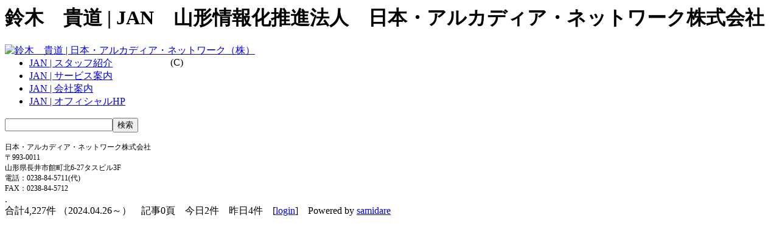

--- FILE ---
content_type: text/html
request_url: http://suz.jan.jp/?p=log&l=232020
body_size: 2992
content:
<!DOCTYPE HTML PUBLIC "-//W3C//DTD HTML 4.01 Transitional//EN">
<html lang="ja">
<head>
<meta http-equiv="Content-Type" content="text/html; charset=EUC-JP">
<title>：鈴木　貴道 | JAN　山形情報化推進法人　日本・アルカディア・ネットワーク株式会社</title>
<META name="description" content="日本・アルカディア・ネットワーク株式会社[愛称:JAN（じゃん）]は、山形県長井市にある地域に根ざしたインターネットサービスプロバイダーです。">
<META name="keywords" content="山形,長井市,日本・アルカディア・ネットワーク株式会社,じゃん,インターネットサービスプロバイダー,山形の情報化,E-JAN,山形プロバイダー,ホームページ制作">
<meta name="verify-v1" content="">
<meta http-equiv="Pragma" content="no-cache">
<meta http-equiv="Cache-Control" content="no-store">
<meta http-equiv="Cache-Control" content="no-cache">
<meta http-equiv="Content-Script-Type" content="text/javascript">
<meta http-equiv="Content-Style-Type" content="text/css">
<link rel="stylesheet" type="text/css" title="css" href="http://samidare.jp/jan-suz/box/enterpriz_p_css/suz_p.css">
<link rel="alternate" type="application/rss+xml" title="rss" href="./?p=rss">
<link rel="shortcut icon" href="http://samidare.jp/jan-suz/box/enterpriz_p/favicon.ico">
</head>

<body>



<div id="content">



<h1>鈴木　貴道 | JAN　山形情報化推進法人　日本・アルカディア・ネットワーク株式会社</h1>
<div id="ue">
<a href="http://suz.jan.jp/"><img src="http://samidare.jp/jan-suz/box/enterpriz_p/header.jpg" alt="鈴木　貴道 | 日本・アルカディア・ネットワーク（株）"></a>
</div>



<table cellpadding="0" cellspacing="0" border="0" id="kiji" summary="鈴木　貴道 | JAN　山形情報化推進法人　日本・アルカディア・ネットワーク株式会社：コンテンツ">
  <tr>
    <td valign="top" class="waki">

<div class="wakitext">
<ul>
</ul>
<div class="waki_free"><ul id="office"><li><a href="http://jan.jp/?p=member">JAN | スタッフ紹介</a></li><li><a href="http://jan.jp/?p=card&c=2509">JAN | サービス案内</a></li><li><a href="http://jan.jp/?p=list&c=2510">JAN | 会社案内</a></li><li><a href="http://jan.jp/">JAN | オフィシャルHP</a></li></ul><div class="waki_search"><form action="http://suz.jan.jp/" method="GET"><input type="hidden" name="p" value="list"><input type="text" name="kw" value="" class="waki_search_text" accesskey="1" tabindex="1"><input type="submit" name="submit" value="検索" accesskey="2" tabindex="2"></form></div><div style="font-size:12px">日本・アルカディア・ネットワーク株式会社<br>
〒993-0011<br>
山形県長井市館町北6-27タスビル3F<br>
電話：0238-84-5711(代)<br>
FAX：0238-84-5712</div></div>
</div>

    </td>
    <td valign="top">

<div class="kijibody">
<h2></h2>
<div class="comment">


</div>
<div class="date">　　(C) </div>
</div>





    </td>
  </tr>
</table>



<div id="shita">
<div class="shitatext">
.<br>
合計4,227件 （2024.04.26～）　記事0頁　今日2件　昨日4件　[<a href="https://ssl.samidare.jp/enterpriz/">login</a>]　Powered by <a href="http://samidare.jp/" target="_blank">samidare</a>
</div>
</div>



</div>

</body>
</html>